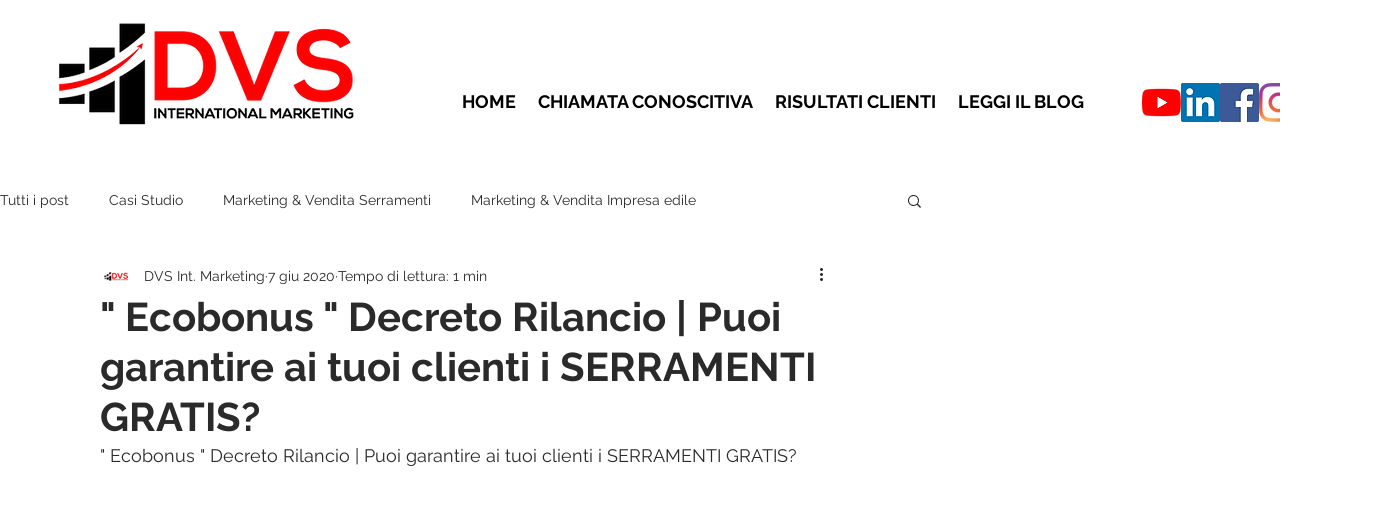

--- FILE ---
content_type: text/html; charset=utf-8
request_url: https://www.google.com/recaptcha/api2/aframe
body_size: 267
content:
<!DOCTYPE HTML><html><head><meta http-equiv="content-type" content="text/html; charset=UTF-8"></head><body><script nonce="NvQlIRbA80m9KGAffbKdpA">/** Anti-fraud and anti-abuse applications only. See google.com/recaptcha */ try{var clients={'sodar':'https://pagead2.googlesyndication.com/pagead/sodar?'};window.addEventListener("message",function(a){try{if(a.source===window.parent){var b=JSON.parse(a.data);var c=clients[b['id']];if(c){var d=document.createElement('img');d.src=c+b['params']+'&rc='+(localStorage.getItem("rc::a")?sessionStorage.getItem("rc::b"):"");window.document.body.appendChild(d);sessionStorage.setItem("rc::e",parseInt(sessionStorage.getItem("rc::e")||0)+1);localStorage.setItem("rc::h",'1769050568059');}}}catch(b){}});window.parent.postMessage("_grecaptcha_ready", "*");}catch(b){}</script></body></html>